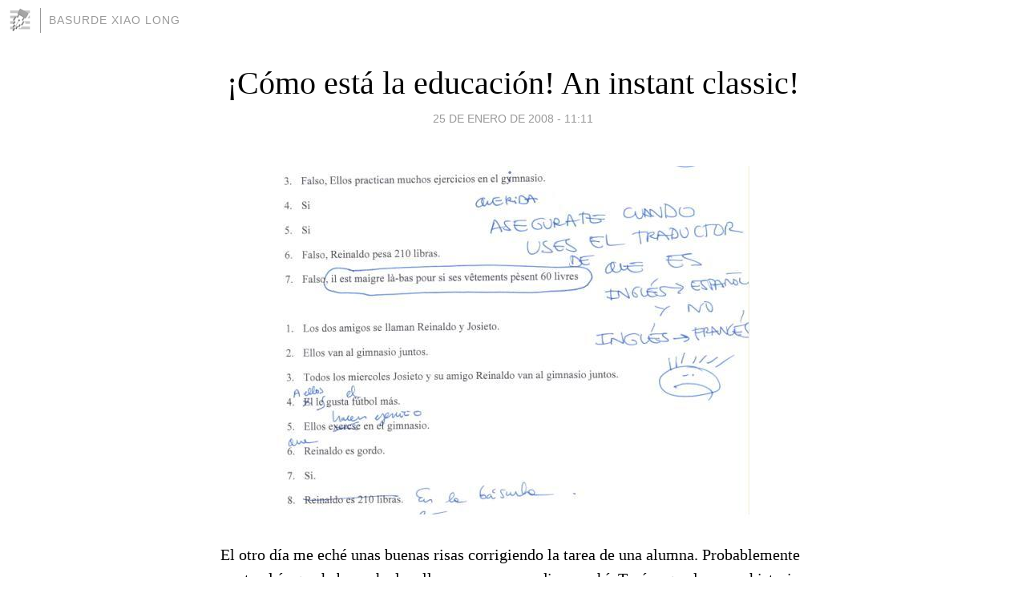

--- FILE ---
content_type: text/html; charset=utf-8
request_url: https://basurde.blogia.com/2008/012501-como-esta-la-educacion-an-instant-classic-.php
body_size: 4408
content:
<!DOCTYPE html>
<html lang="es">
<head>
	<meta charset="UTF-8">
	
	<title>¡Cómo está la educación! An instant classic! | Basurde Xiao Long</title>

	<link rel="canonical" href="https://basurde.blogia.com/2008/012501-como-esta-la-educacion-an-instant-classic-.php" />
        

	<meta property="og:locale" content="es" />
	<meta property="og:site_name" content="basurde" />

	<meta property="og:type" content="article" />

	<meta property="og:type" content="article" />
	<meta property="og:title" content="&iexcl;C&oacute;mo est&aacute; la educaci&oacute;n! An instant classic! | Basurde Xiao Long" />
	<meta name="description" property="og:description" content="El otro d&iacute;a me ech&eacute; unas buenas risas corrigiendo la tarea de una alumna. Probablemente me tendr&iacute;a que haber echado a llorar pero no me dio por ah&iacute;. Ten&iacute;an que leer una historia y contestar a unas preguntas. Todo">

	<meta property="og:url" content="https://basurde.blogia.com/2008/012501-como-esta-la-educacion-an-instant-classic-.php" />

	<link rel="alternate" type="application/rss+xml" title="RSS 2.0" href="https://basurde.blogia.com/feed.xml" />

	<link rel="stylesheet" href="//cms.blogia.com/templates/template1/css/styles.css?v=1479210573">
	
	<link rel="shortcut icon" href="//cms.blogia.com/templates/template1/img/favicon.ico" />

	<meta name="viewport" content="width=device-width, initial-scale=1.0" />

	
	

<!-- Google tag (gtag.js) -->
<script async src="https://www.googletagmanager.com/gtag/js?id=G-QCKB0GVRJ4"></script>
<script>
  window.dataLayer = window.dataLayer || [];
  function gtag(){dataLayer.push(arguments);}
  gtag('js', new Date());

  gtag('config', 'G-QCKB0GVRJ4');
</script>

</head>










<body class="page--post">


		<header>



       <a href="https://www.blogia.com">
            <img src="[data-uri]" width="30" height="30" alt="Blogia" />
       </a>

		<div id="blog-title">
		<a href="https://basurde.blogia.com">Basurde Xiao Long</a>
		</div>
		
	</header>






	
	<main style="max-width : 730px;">
	
	




		<article id="post">
			
			<h1><a href="https://basurde.blogia.com/2008/012501-como-esta-la-educacion-an-instant-classic-.php">¡Cómo está la educación! An instant classic!</a></h1>





			<div class="post__author-date">
				<time datetime="2008-01-25T11:11:00+00:00" pubdate data-updated="true">
				
					<a href="https://basurde.blogia.com/2008/012501-como-esta-la-educacion-an-instant-classic-.php">
						25 de enero de 2008 - 11:11					</a>
				</time>
							</div>

		


			
			
			<div class="post__content">
			
								<img class="right" src="https://basurde.blogia.com/upload/20080125111126-partovi.jpg" alt="&iexcl;C&oacute;mo est&aacute; la educaci&oacute;n! An instant classic!">
								

				
				<p style="margin: 0in 0in 0pt" class="MsoNormal"><span>El otro d&iacute;a me ech&eacute; unas buenas risas corrigiendo la tarea de una alumna. Probablemente me tendr&iacute;a que haber echado a llorar pero no me dio por ah&iacute;. Ten&iacute;an que leer una historia y contestar a unas preguntas. Todo bien hasta llegar a una afirmaci&oacute;n en la que ten&iacute;an que responder si era verdadera o falsa:</span></p><p style="margin: 0in 0in 0pt" class="MsoNormal"><span></span></p><span>&nbsp;</span><span>&nbsp;</span> <p style="margin: 0in 0in 0pt 0.5in; text-indent: -0.25in; tab-stops: list .5in" class="MsoNormal"><span style="color: maroon"><span>-<span style="font: 7pt &#39;Times New Roman&#39;">&nbsp;&nbsp;&nbsp;&nbsp;&nbsp;&nbsp;&nbsp;&nbsp; </span></span></span><span style="color: maroon">Afirmaci&oacute;n: </span><span style="color: #333399">La ropa de Reinaldo pesa 60 libras.</span><span style="color: maroon"> </span></p><span style="color: maroon"></span>&nbsp; <p style="margin: 0in 0in 0pt 0.5in; text-indent: -0.25in; tab-stops: list .5in" class="MsoNormal"><span><span>-<span style="font: 7pt &#39;Times New Roman&#39;">&nbsp;&nbsp;&nbsp;&nbsp;&nbsp;&nbsp;&nbsp;&nbsp; </span></span></span><span style="color: maroon">Respuesta:</span><span> <span style="color: #333399">Falso.</span><span style="color: #003366"> </span></span><strong><span style="color: #003366">Il est maigre l&agrave;-bas pour si ses v&ecirc;tements pressent 60 livres.</span><span> </span></strong></p><strong><span></span></strong>&nbsp;<span>&nbsp;</span> <p style="margin: 0in 0in 0pt" class="MsoNormal"><span></span></p><p style="margin: 0in 0in 0pt" class="MsoNormal"><span>Dios, brilliant! Que usen un traductor on-line es un problema com&uacute;n, cada vez m&aacute;s dif&iacute;cil de detectar porque los est&aacute;n mejorando un mont&oacute;n. Pero que una alumna de Espa&ntilde;ol II no se de cuenta al usar el traductor de que lo ha hecho en la lengua equivocada&hellip; &iexcl;&iexcl;&iexcl;&iexcl;&iexcl;CLAMA AL CIELO!!!!<span>&nbsp; </span></span></p>			</div>


			
			<div class="post__share">
				<ul>
										<li class="share__facebook">
						<a href="https://www.facebook.com/sharer.php?u=https%3A%2F%2Fbasurde.blogia.com%2F2008%2F012501-como-esta-la-educacion-an-instant-classic-.php" 
							title="Compartir en Facebook"
							onClick="ga('send', 'event', 'compartir', 'facebook');">
								Facebook</a></li>
					<li class="share__twitter">
						<a href="https://twitter.com/share?url=https%3A%2F%2Fbasurde.blogia.com%2F2008%2F012501-como-esta-la-educacion-an-instant-classic-.php" 
							title="Compartir en Twitter"
							onClick="ga('send', 'event', 'compartir', 'twitter');">
								Twitter</a></li>
					<li class="share__whatsapp">
						<a href="whatsapp://send?text=https%3A%2F%2Fbasurde.blogia.com%2F2008%2F012501-como-esta-la-educacion-an-instant-classic-.php" 
							title="Compartir en WhatsApp"
							onClick="ga('send', 'event', 'compartir', 'whatsapp');">
								Whatsapp</a></li>
					<li class="share__email">
						<a href="mailto:?subject=Mira esto&body=Mira esto: https%3A%2F%2Fbasurde.blogia.com%2F2008%2F012501-como-esta-la-educacion-an-instant-classic-.php" 
							title="Compartir por email"
							onClick="ga('send', 'event', 'compartir', 'email');">
								Email</a></li>
									</ul>
			</div>

		
		</article>
		
		








		
		
		<section id="related" style="text-align:center;">
		
			
			
		</section>







		<section id="comments">


			

			<h2>1 comentario</h2>





			
			<article>


				<p>										América							 			- 
					<time datetime="2008-02-06T10:11:00+00:00">
						06 de febrero de 2008 - 10:11					</time>
				</p>

				<div>
					Im-presionante!<br /><br />Espero que tú no hagas lo mismo con tus ejercicios de francés!! Yo tuve un examen hace poco, y la verdad es que no me fue muy bien... eso de no haber escrito en ese idioma desde hace trece años me está pasando factura!! Pero bueno, ya me he comprado un par de novelitas chulas en francés, y ahora ando dedtrás del de Persépolis en el mismo idioma (lo que en cine vendría a ser 'versión original'. ya que la autora es francófona!)<br /><br />Bueno chaval, el próximo email, en gabacho, a ver si practicamos!!!<br /><br />Besotes gordos... siempre que te quites esas pintas de asesino en serie psicótico americano!!!				</div>


			</article>





			



			
			<form name="comments__form" action="https://basurde.blogia.com/index.php" method="post" accept-charset="ISO-8859-1">
				
				<label for="nombre">Nombre</label>
				<input size="30" id="nombre" name="nombre" value="" type="text" >

				<label for="email">E-mail <em>No será mostrado.</em></label>
				<input size="30" id="email" name="email" value="" type="text" >

				<label for="comentario">Comentario</label>
				<textarea cols="30" rows="5" id="comentario" name="comentario"></textarea>

				<input name="submit" value="Publicar" type="submit" > 

								<input name="datosarticulo" value="" type="hidden" >
				<input name="idarticulo" value="2008012501" type="hidden" />
				<input name="nomblog" value="basurde" type="hidden" >
				<input name="escomentario" value="true" type="hidden" >
				<input name="coddt" value="1392567238" type="hidden" >
			</form>
			
		</section>


		<nav>
			<ul>

								<li><a href="/2008/012401-picture-for-the-yearbook.php">← Picture for the yearbook</a></li>
				
								<li><a href="/2008/012603-9-asfaw-gashaw-melese-eth-02-12-03.php">9.- Asfaw, Gashaw Melese (ETH) 02:12:03 →</a></li>
							

			</ul>
		</nav>






	</main>
	
	
















	<footer>
	
		<ul>
			<li><a href="/acercade/">Acerca de</a></li> 
			<li><a href="/archivos/">Archivos</a></li> 
			<li><a href="/admin.php">Administrar</a></li> 
		</ul>
			</footer>




<script>

  (function(i,s,o,g,r,a,m){i['GoogleAnalyticsObject']=r;i[r]=i[r]||function(){
  (i[r].q=i[r].q||[]).push(arguments)},i[r].l=1*new Date();a=s.createElement(o),
  m=s.getElementsByTagName(o)[0];a.async=1;a.src=g;m.parentNode.insertBefore(a,m)
  })(window,document,'script','//www.google-analytics.com/analytics.js','ga');


  ga('create', 'UA-80669-7', 'auto');
  ga('set', 'dimension1', '2014v1');
  ga('set', 'plantilla', '2014v1');
  ga('send', 'pageview');


</script>





</body>


</html>
